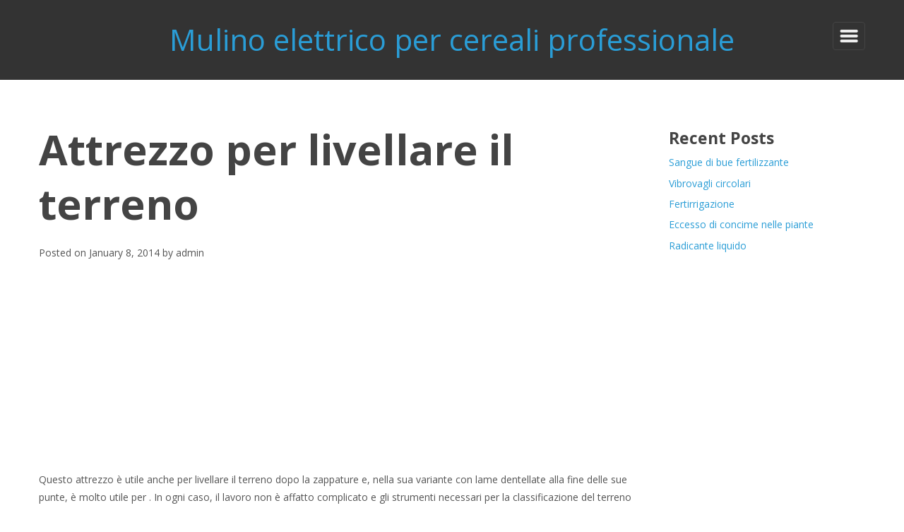

--- FILE ---
content_type: text/html; charset=utf-8
request_url: https://www.google.com/recaptcha/api2/aframe
body_size: 267
content:
<!DOCTYPE HTML><html><head><meta http-equiv="content-type" content="text/html; charset=UTF-8"></head><body><script nonce="DIK8ixlcBx86K9mCSYPM8w">/** Anti-fraud and anti-abuse applications only. See google.com/recaptcha */ try{var clients={'sodar':'https://pagead2.googlesyndication.com/pagead/sodar?'};window.addEventListener("message",function(a){try{if(a.source===window.parent){var b=JSON.parse(a.data);var c=clients[b['id']];if(c){var d=document.createElement('img');d.src=c+b['params']+'&rc='+(localStorage.getItem("rc::a")?sessionStorage.getItem("rc::b"):"");window.document.body.appendChild(d);sessionStorage.setItem("rc::e",parseInt(sessionStorage.getItem("rc::e")||0)+1);localStorage.setItem("rc::h",'1768820526833');}}}catch(b){}});window.parent.postMessage("_grecaptcha_ready", "*");}catch(b){}</script></body></html>

--- FILE ---
content_type: text/css
request_url: https://trattore.stavimoknapvh.ru/wp-content/themes/don/style.css?ver=6.8.3
body_size: 1141
content:
/*
Theme Name: Don
Theme URI: https://github.com/themescraft/don
Author: ThemesCraft.co
Author URI: http://themescraft.co
Description: Presenting "Don" – a versatile WordPress theme expertly crafted for both personal blogs and dynamic news websites. With its contemporary design and user-friendly interface, Don seamlessly adapts to your storytelling needs. Whether you're sharing personal anecdotes or breaking news, this theme's customizable features empower you to curate a captivating online space. Don is fully responsive, ensuring an optimal viewing experience across devices, while its flexible layout accommodates diverse content formats. Elevate your platform with the Don theme, where the fusion of style and functionality meets the demands of both personal bloggers and news enthusiasts. Engage your audience effortlessly and make your content stand out with the adaptable and stylish Don theme.
Version: 1.0.8
License: GNU General Public License v3 or later
License URI: http://www.gnu.org/licenses/gpl-3.0.html
Text Domain: don
Tags: custom-background, two-columns, right-sidebar, theme-options, grid-layout, translation-ready, threaded-comments, sticky-post, post-formats, custom-menu, blog, news
Tested up to: 6.4
Requires PHP: 7.0
*/

